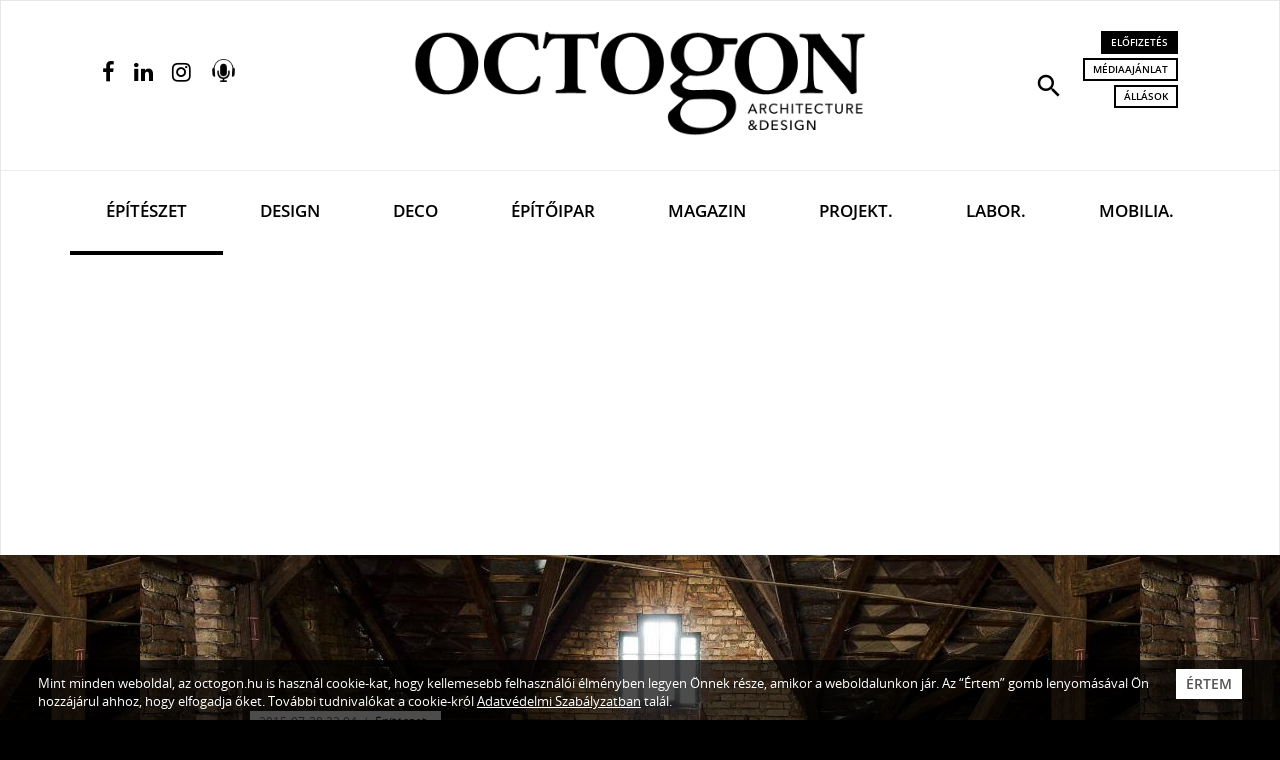

--- FILE ---
content_type: text/html; charset=utf-8
request_url: https://www.google.com/recaptcha/api2/aframe
body_size: -86
content:
<!DOCTYPE HTML><html><head><meta http-equiv="content-type" content="text/html; charset=UTF-8"></head><body><script nonce="-26jnCS47eN58Ua4NOVikA">/** Anti-fraud and anti-abuse applications only. See google.com/recaptcha */ try{var clients={'sodar':'https://pagead2.googlesyndication.com/pagead/sodar?'};window.addEventListener("message",function(a){try{if(a.source===window.parent){var b=JSON.parse(a.data);var c=clients[b['id']];if(c){var d=document.createElement('img');d.src=c+b['params']+'&rc='+(localStorage.getItem("rc::a")?sessionStorage.getItem("rc::b"):"");window.document.body.appendChild(d);sessionStorage.setItem("rc::e",parseInt(sessionStorage.getItem("rc::e")||0)+1);localStorage.setItem("rc::h",'1768690131400');}}}catch(b){}});window.parent.postMessage("_grecaptcha_ready", "*");}catch(b){}</script></body></html>